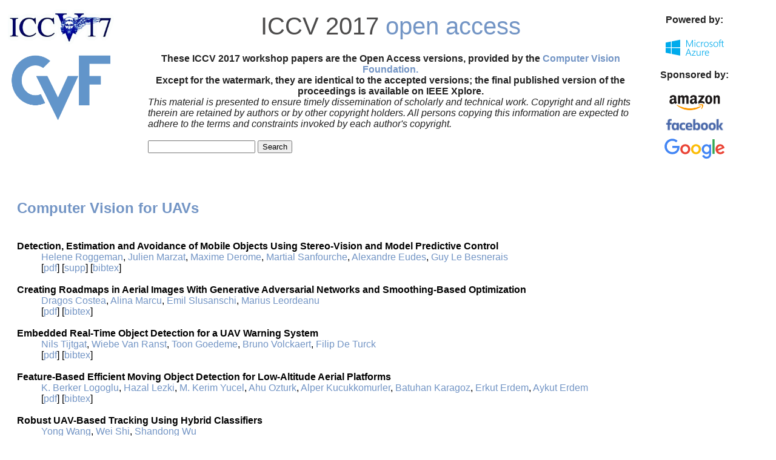

--- FILE ---
content_type: text/html; charset=UTF-8
request_url: https://openaccess.thecvf.com/ICCV2017_workshops/ICCV2017_W30
body_size: 3320
content:

<!DOCTYPE HTML PUBLIC "-//W3C//DTD HTML 4.01 Transitional//EN">
<html>
<head>
<meta content="text/html; charset=ISO-8859-1" http-equiv="content-type">
<meta name="viewport" content="width=device-width, initial-scale=1">
<title>ICCV 2017 Open Access Repository</title>
<link rel="stylesheet" type="text/css" href="../static/conf.css">
<script type="text/javascript" src="../static/jquery.js"></script>
</head>
<body>
<div id="header">
<div id="header_left">
<a href="http://ICCV2017.thecvf.com"><img src="../img/ICCVLogo_alpha.png" width="175" border="0" alt="ICCV 2017"></a>
<a href="http://www.cv-foundation.org/"><img src="../img/cropped-cvf-s.jpg" width="175" height="112" border="0" alt="CVF"></a>
</div>
<div id="header_right">
<div id="header_title">
<a href="http://ICCV2017.thecvf.com">ICCV 2017</a> <a href="/" class="a_monochrome">open access</a>
</div>
<div id="help" >
These ICCV 2017 workshop papers are the Open Access versions, provided by the <a href="http://www.cv-foundation.org/">Computer Vision Foundation.</a><br> Except for the watermark, they are identical to the accepted versions; the final published version of the proceedings is available on IEEE Xplore.
</div>
<div id="disclaimer" >
This material is presented to ensure timely dissemination of scholarly and technical work.
Copyright and all rights therein are retained by authors or by other copyright holders.
All persons copying this information are expected to adhere to the terms and constraints invoked by each author's copyright.<br><br>
<form action="./ICCV2017_W30_search.py" method="post">
<input type="text" name="query">
<input type="submit" value="Search">
</form>
</div>
</div>
<div id="header_sponsor">
<p style="vertical-align:center; text-align: center"> <strong>Powered by:</strong></p>
<img src="../img/ms-azure-logo.png" width="100" alt="Microsoft Azure">
<p> </p>
<p> </p>
<p style="vertical-align:center; text-align: center"> <strong>Sponsored by:</strong></p>
<img src="../img/amazon-logo.png" width="100" alt="Amazon">
<img src="../img/facebook_logo.jpg" width="100" alt="Facebook">
<img src="../img/Google_2015_logo.svg" width="100" alt="Google">
</div>
</div>
<div class="clear">
</div>
<div id="content">
<h3>Computer Vision for UAVs</h3>
<dl>
<dt class="ptitle"><br><a href="../content_ICCV_2017_workshops/w30/html/Roggeman_Detection_Estimation_and_ICCV_2017_paper.html">Detection, Estimation and Avoidance of Mobile Objects Using Stereo-Vision and Model Predictive Control</a></dt>
<dd>
<form id="form-HeleneRoggemanDetectionEstimationand" action="./ICCV2017_W30_search.py" method="post" class="authsearch">
<input type="hidden" name="query" value="Helene Roggeman">
<a href="#" onclick="document.getElementById('form-HeleneRoggemanDetectionEstimationand').submit();">Helene Roggeman</a>,
</form>
<form id="form-JulienMarzatDetectionEstimationand" action="./ICCV2017_W30_search.py" method="post" class="authsearch">
<input type="hidden" name="query" value="Julien Marzat">
<a href="#" onclick="document.getElementById('form-JulienMarzatDetectionEstimationand').submit();">Julien Marzat</a>,
</form>
<form id="form-MaximeDeromeDetectionEstimationand" action="./ICCV2017_W30_search.py" method="post" class="authsearch">
<input type="hidden" name="query" value="Maxime Derome">
<a href="#" onclick="document.getElementById('form-MaximeDeromeDetectionEstimationand').submit();">Maxime Derome</a>,
</form>
<form id="form-MartialSanfourcheDetectionEstimationand" action="./ICCV2017_W30_search.py" method="post" class="authsearch">
<input type="hidden" name="query" value="Martial Sanfourche">
<a href="#" onclick="document.getElementById('form-MartialSanfourcheDetectionEstimationand').submit();">Martial Sanfourche</a>,
</form>
<form id="form-AlexandreEudesDetectionEstimationand" action="./ICCV2017_W30_search.py" method="post" class="authsearch">
<input type="hidden" name="query" value="Alexandre Eudes">
<a href="#" onclick="document.getElementById('form-AlexandreEudesDetectionEstimationand').submit();">Alexandre Eudes</a>,
</form>
<form id="form-GuyLeDetectionEstimationand" action="./ICCV2017_W30_search.py" method="post" class="authsearch">
<input type="hidden" name="query" value="Guy Le Besnerais">
<a href="#" onclick="document.getElementById('form-GuyLeDetectionEstimationand').submit();">Guy Le Besnerais</a>
</form>
</dd>
<dd>
[<a href="../content_ICCV_2017_workshops/papers/w30/Roggeman_Detection_Estimation_and_ICCV_2017_paper.pdf">pdf</a>]
[<a href="../content_ICCV_2017_workshops/supplemental/Roggeman_Detection_Estimation_and_ICCV_2017_supplemental.zip">supp</a>]
<div class="link2">[<a class="fakelink" onclick="$(this).siblings('.bibref').slideToggle()">bibtex</a>]
<div class="bibref">
@InProceedings{Roggeman_2017_ICCV_Workshops,<br>
author = {Roggeman, Helene and Marzat, Julien and Derome, Maxime and Sanfourche, Martial and Eudes, Alexandre and Le Besnerais, Guy},<br>
title = {Detection, Estimation and Avoidance of Mobile Objects Using Stereo-Vision and Model Predictive Control},<br>
booktitle = {Proceedings of the IEEE International Conference on Computer Vision (ICCV) Workshops},<br>
month = {Oct},<br>
year = {2017}<br>
}
</div>
</div>
</dd>
<dt class="ptitle"><br><a href="../content_ICCV_2017_workshops/w30/html/Costea_Creating_Roadmaps_in_ICCV_2017_paper.html">Creating Roadmaps in Aerial Images With Generative Adversarial Networks and Smoothing-Based Optimization</a></dt>
<dd>
<form id="form-DragosCosteaCreatingRoadmapsin" action="./ICCV2017_W30_search.py" method="post" class="authsearch">
<input type="hidden" name="query" value="Dragos Costea">
<a href="#" onclick="document.getElementById('form-DragosCosteaCreatingRoadmapsin').submit();">Dragos Costea</a>,
</form>
<form id="form-AlinaMarcuCreatingRoadmapsin" action="./ICCV2017_W30_search.py" method="post" class="authsearch">
<input type="hidden" name="query" value="Alina Marcu">
<a href="#" onclick="document.getElementById('form-AlinaMarcuCreatingRoadmapsin').submit();">Alina Marcu</a>,
</form>
<form id="form-EmilSlusanschiCreatingRoadmapsin" action="./ICCV2017_W30_search.py" method="post" class="authsearch">
<input type="hidden" name="query" value="Emil Slusanschi">
<a href="#" onclick="document.getElementById('form-EmilSlusanschiCreatingRoadmapsin').submit();">Emil Slusanschi</a>,
</form>
<form id="form-MariusLeordeanuCreatingRoadmapsin" action="./ICCV2017_W30_search.py" method="post" class="authsearch">
<input type="hidden" name="query" value="Marius Leordeanu">
<a href="#" onclick="document.getElementById('form-MariusLeordeanuCreatingRoadmapsin').submit();">Marius Leordeanu</a>
</form>
</dd>
<dd>
[<a href="../content_ICCV_2017_workshops/papers/w30/Costea_Creating_Roadmaps_in_ICCV_2017_paper.pdf">pdf</a>]
<div class="link2">[<a class="fakelink" onclick="$(this).siblings('.bibref').slideToggle()">bibtex</a>]
<div class="bibref">
@InProceedings{Costea_2017_ICCV_Workshops,<br>
author = {Costea, Dragos and Marcu, Alina and Slusanschi, Emil and Leordeanu, Marius},<br>
title = {Creating Roadmaps in Aerial Images With Generative Adversarial Networks and Smoothing-Based Optimization},<br>
booktitle = {Proceedings of the IEEE International Conference on Computer Vision (ICCV) Workshops},<br>
month = {Oct},<br>
year = {2017}<br>
}
</div>
</div>
</dd>
<dt class="ptitle"><br><a href="../content_ICCV_2017_workshops/w30/html/Tijtgat_Embedded_Real-Time_Object_ICCV_2017_paper.html">Embedded Real-Time Object Detection for a UAV Warning System</a></dt>
<dd>
<form id="form-NilsTijtgatEmbeddedRealTimeObject" action="./ICCV2017_W30_search.py" method="post" class="authsearch">
<input type="hidden" name="query" value="Nils Tijtgat">
<a href="#" onclick="document.getElementById('form-NilsTijtgatEmbeddedRealTimeObject').submit();">Nils Tijtgat</a>,
</form>
<form id="form-WiebeVanEmbeddedRealTimeObject" action="./ICCV2017_W30_search.py" method="post" class="authsearch">
<input type="hidden" name="query" value="Wiebe Van Ranst">
<a href="#" onclick="document.getElementById('form-WiebeVanEmbeddedRealTimeObject').submit();">Wiebe Van Ranst</a>,
</form>
<form id="form-ToonGoedemeEmbeddedRealTimeObject" action="./ICCV2017_W30_search.py" method="post" class="authsearch">
<input type="hidden" name="query" value="Toon Goedeme">
<a href="#" onclick="document.getElementById('form-ToonGoedemeEmbeddedRealTimeObject').submit();">Toon Goedeme</a>,
</form>
<form id="form-BrunoVolckaertEmbeddedRealTimeObject" action="./ICCV2017_W30_search.py" method="post" class="authsearch">
<input type="hidden" name="query" value="Bruno Volckaert">
<a href="#" onclick="document.getElementById('form-BrunoVolckaertEmbeddedRealTimeObject').submit();">Bruno Volckaert</a>,
</form>
<form id="form-FilipDeEmbeddedRealTimeObject" action="./ICCV2017_W30_search.py" method="post" class="authsearch">
<input type="hidden" name="query" value="Filip De Turck">
<a href="#" onclick="document.getElementById('form-FilipDeEmbeddedRealTimeObject').submit();">Filip De Turck</a>
</form>
</dd>
<dd>
[<a href="../content_ICCV_2017_workshops/papers/w30/Tijtgat_Embedded_Real-Time_Object_ICCV_2017_paper.pdf">pdf</a>]
<div class="link2">[<a class="fakelink" onclick="$(this).siblings('.bibref').slideToggle()">bibtex</a>]
<div class="bibref">
@InProceedings{Tijtgat_2017_ICCV_Workshops,<br>
author = {Tijtgat, Nils and Van Ranst, Wiebe and Goedeme, Toon and Volckaert, Bruno and De Turck, Filip},<br>
title = {Embedded Real-Time Object Detection for a UAV Warning System},<br>
booktitle = {Proceedings of the IEEE International Conference on Computer Vision (ICCV) Workshops},<br>
month = {Oct},<br>
year = {2017}<br>
}
</div>
</div>
</dd>
<dt class="ptitle"><br><a href="../content_ICCV_2017_workshops/w30/html/Logoglu_Feature-Based_Efficient_Moving_ICCV_2017_paper.html">Feature-Based Efficient Moving Object Detection for Low-Altitude Aerial Platforms</a></dt>
<dd>
<form id="form-K.BerkerFeatureBasedEfficientMoving" action="./ICCV2017_W30_search.py" method="post" class="authsearch">
<input type="hidden" name="query" value="K. Berker Logoglu">
<a href="#" onclick="document.getElementById('form-K.BerkerFeatureBasedEfficientMoving').submit();">K. Berker Logoglu</a>,
</form>
<form id="form-HazalLezkiFeatureBasedEfficientMoving" action="./ICCV2017_W30_search.py" method="post" class="authsearch">
<input type="hidden" name="query" value="Hazal Lezki">
<a href="#" onclick="document.getElementById('form-HazalLezkiFeatureBasedEfficientMoving').submit();">Hazal Lezki</a>,
</form>
<form id="form-M.KerimFeatureBasedEfficientMoving" action="./ICCV2017_W30_search.py" method="post" class="authsearch">
<input type="hidden" name="query" value="M. Kerim Yucel">
<a href="#" onclick="document.getElementById('form-M.KerimFeatureBasedEfficientMoving').submit();">M. Kerim Yucel</a>,
</form>
<form id="form-AhuOzturkFeatureBasedEfficientMoving" action="./ICCV2017_W30_search.py" method="post" class="authsearch">
<input type="hidden" name="query" value="Ahu Ozturk">
<a href="#" onclick="document.getElementById('form-AhuOzturkFeatureBasedEfficientMoving').submit();">Ahu Ozturk</a>,
</form>
<form id="form-AlperKucukkomurlerFeatureBasedEfficientMoving" action="./ICCV2017_W30_search.py" method="post" class="authsearch">
<input type="hidden" name="query" value="Alper Kucukkomurler">
<a href="#" onclick="document.getElementById('form-AlperKucukkomurlerFeatureBasedEfficientMoving').submit();">Alper Kucukkomurler</a>,
</form>
<form id="form-BatuhanKaragozFeatureBasedEfficientMoving" action="./ICCV2017_W30_search.py" method="post" class="authsearch">
<input type="hidden" name="query" value="Batuhan Karagoz">
<a href="#" onclick="document.getElementById('form-BatuhanKaragozFeatureBasedEfficientMoving').submit();">Batuhan Karagoz</a>,
</form>
<form id="form-ErkutErdemFeatureBasedEfficientMoving" action="./ICCV2017_W30_search.py" method="post" class="authsearch">
<input type="hidden" name="query" value="Erkut Erdem">
<a href="#" onclick="document.getElementById('form-ErkutErdemFeatureBasedEfficientMoving').submit();">Erkut Erdem</a>,
</form>
<form id="form-AykutErdemFeatureBasedEfficientMoving" action="./ICCV2017_W30_search.py" method="post" class="authsearch">
<input type="hidden" name="query" value="Aykut Erdem">
<a href="#" onclick="document.getElementById('form-AykutErdemFeatureBasedEfficientMoving').submit();">Aykut Erdem</a>
</form>
</dd>
<dd>
[<a href="../content_ICCV_2017_workshops/papers/w30/Logoglu_Feature-Based_Efficient_Moving_ICCV_2017_paper.pdf">pdf</a>]
<div class="link2">[<a class="fakelink" onclick="$(this).siblings('.bibref').slideToggle()">bibtex</a>]
<div class="bibref">
@InProceedings{Logoglu_2017_ICCV_Workshops,<br>
author = {Berker Logoglu, K. and Lezki, Hazal and Kerim Yucel, M. and Ozturk, Ahu and Kucukkomurler, Alper and Karagoz, Batuhan and Erdem, Erkut and Erdem, Aykut},<br>
title = {Feature-Based Efficient Moving Object Detection for Low-Altitude Aerial Platforms},<br>
booktitle = {Proceedings of the IEEE International Conference on Computer Vision (ICCV) Workshops},<br>
month = {Oct},<br>
year = {2017}<br>
}
</div>
</div>
</dd>
<dt class="ptitle"><br><a href="../content_ICCV_2017_workshops/w30/html/Wang_Robust_UAV-Based_Tracking_ICCV_2017_paper.html">Robust UAV-Based Tracking Using Hybrid Classifiers</a></dt>
<dd>
<form id="form-YongWangRobustUAVBasedTracking" action="./ICCV2017_W30_search.py" method="post" class="authsearch">
<input type="hidden" name="query" value="Yong Wang">
<a href="#" onclick="document.getElementById('form-YongWangRobustUAVBasedTracking').submit();">Yong Wang</a>,
</form>
<form id="form-WeiShiRobustUAVBasedTracking" action="./ICCV2017_W30_search.py" method="post" class="authsearch">
<input type="hidden" name="query" value="Wei Shi">
<a href="#" onclick="document.getElementById('form-WeiShiRobustUAVBasedTracking').submit();">Wei Shi</a>,
</form>
<form id="form-ShandongWuRobustUAVBasedTracking" action="./ICCV2017_W30_search.py" method="post" class="authsearch">
<input type="hidden" name="query" value="Shandong Wu">
<a href="#" onclick="document.getElementById('form-ShandongWuRobustUAVBasedTracking').submit();">Shandong Wu</a>
</form>
</dd>
<dd>
[<a href="../content_ICCV_2017_workshops/papers/w30/Wang_Robust_UAV-Based_Tracking_ICCV_2017_paper.pdf">pdf</a>]
<div class="link2">[<a class="fakelink" onclick="$(this).siblings('.bibref').slideToggle()">bibtex</a>]
<div class="bibref">
@InProceedings{Wang_2017_ICCV_Workshops,<br>
author = {Wang, Yong and Shi, Wei and Wu, Shandong},<br>
title = {Robust UAV-Based Tracking Using Hybrid Classifiers},<br>
booktitle = {Proceedings of the IEEE International Conference on Computer Vision (ICCV) Workshops},<br>
month = {Oct},<br>
year = {2017}<br>
}
</div>
</div>
</dd>
<dt class="ptitle"><br><a href="../content_ICCV_2017_workshops/w30/html/Amer_Convolutional_Neural_Network-Based_ICCV_2017_paper.html">Convolutional Neural Network-Based Deep Urban Signatures With Application to Drone Localization</a></dt>
<dd>
<form id="form-KarimAmerConvolutionalNeuralNetworkBased" action="./ICCV2017_W30_search.py" method="post" class="authsearch">
<input type="hidden" name="query" value="Karim Amer">
<a href="#" onclick="document.getElementById('form-KarimAmerConvolutionalNeuralNetworkBased').submit();">Karim Amer</a>,
</form>
<form id="form-MohamedSamyConvolutionalNeuralNetworkBased" action="./ICCV2017_W30_search.py" method="post" class="authsearch">
<input type="hidden" name="query" value="Mohamed Samy">
<a href="#" onclick="document.getElementById('form-MohamedSamyConvolutionalNeuralNetworkBased').submit();">Mohamed Samy</a>,
</form>
<form id="form-RedaElHakimConvolutionalNeuralNetworkBased" action="./ICCV2017_W30_search.py" method="post" class="authsearch">
<input type="hidden" name="query" value="Reda ElHakim">
<a href="#" onclick="document.getElementById('form-RedaElHakimConvolutionalNeuralNetworkBased').submit();">Reda ElHakim</a>,
</form>
<form id="form-MahmoudShakerConvolutionalNeuralNetworkBased" action="./ICCV2017_W30_search.py" method="post" class="authsearch">
<input type="hidden" name="query" value="Mahmoud Shaker">
<a href="#" onclick="document.getElementById('form-MahmoudShakerConvolutionalNeuralNetworkBased').submit();">Mahmoud Shaker</a>,
</form>
<form id="form-MohamedElHelwConvolutionalNeuralNetworkBased" action="./ICCV2017_W30_search.py" method="post" class="authsearch">
<input type="hidden" name="query" value="Mohamed ElHelw">
<a href="#" onclick="document.getElementById('form-MohamedElHelwConvolutionalNeuralNetworkBased').submit();">Mohamed ElHelw</a>
</form>
</dd>
<dd>
[<a href="../content_ICCV_2017_workshops/papers/w30/Amer_Convolutional_Neural_Network-Based_ICCV_2017_paper.pdf">pdf</a>]
<div class="link2">[<a class="fakelink" onclick="$(this).siblings('.bibref').slideToggle()">bibtex</a>]
<div class="bibref">
@InProceedings{Amer_2017_ICCV_Workshops,<br>
author = {Amer, Karim and Samy, Mohamed and ElHakim, Reda and Shaker, Mahmoud and ElHelw, Mohamed},<br>
title = {Convolutional Neural Network-Based Deep Urban Signatures With Application to Drone Localization},<br>
booktitle = {Proceedings of the IEEE International Conference on Computer Vision (ICCV) Workshops},<br>
month = {Oct},<br>
year = {2017}<br>
}
</div>
</div>
</dd>
<dt class="ptitle"><br><a href="../content_ICCV_2017_workshops/w30/html/Ramamurthy_Distributed_Bundle_Adjustment_ICCV_2017_paper.html">Distributed Bundle Adjustment</a></dt>
<dd>
<form id="form-KarthikeyanNatesanDistributedBundleAdjustment" action="./ICCV2017_W30_search.py" method="post" class="authsearch">
<input type="hidden" name="query" value="Karthikeyan Natesan Ramamurthy">
<a href="#" onclick="document.getElementById('form-KarthikeyanNatesanDistributedBundleAdjustment').submit();">Karthikeyan Natesan Ramamurthy</a>,
</form>
<form id="form-Chung-ChingLinDistributedBundleAdjustment" action="./ICCV2017_W30_search.py" method="post" class="authsearch">
<input type="hidden" name="query" value="Chung-Ching Lin">
<a href="#" onclick="document.getElementById('form-Chung-ChingLinDistributedBundleAdjustment').submit();">Chung-Ching Lin</a>,
</form>
<form id="form-AleksandrAravkinDistributedBundleAdjustment" action="./ICCV2017_W30_search.py" method="post" class="authsearch">
<input type="hidden" name="query" value="Aleksandr Aravkin">
<a href="#" onclick="document.getElementById('form-AleksandrAravkinDistributedBundleAdjustment').submit();">Aleksandr Aravkin</a>,
</form>
<form id="form-SharathPankantiDistributedBundleAdjustment" action="./ICCV2017_W30_search.py" method="post" class="authsearch">
<input type="hidden" name="query" value="Sharath Pankanti">
<a href="#" onclick="document.getElementById('form-SharathPankantiDistributedBundleAdjustment').submit();">Sharath Pankanti</a>,
</form>
<form id="form-RaphaelViguierDistributedBundleAdjustment" action="./ICCV2017_W30_search.py" method="post" class="authsearch">
<input type="hidden" name="query" value="Raphael Viguier">
<a href="#" onclick="document.getElementById('form-RaphaelViguierDistributedBundleAdjustment').submit();">Raphael Viguier</a>
</form>
</dd>
<dd>
[<a href="../content_ICCV_2017_workshops/papers/w30/Ramamurthy_Distributed_Bundle_Adjustment_ICCV_2017_paper.pdf">pdf</a>]
[<a href="http://arxiv.org/abs/1708.07954v1">arXiv</a>]
<div class="link2">[<a class="fakelink" onclick="$(this).siblings('.bibref').slideToggle()">bibtex</a>]
<div class="bibref">
@InProceedings{Ramamurthy_2017_ICCV_Workshops,<br>
author = {Natesan Ramamurthy, Karthikeyan and Lin, Chung-Ching and Aravkin, Aleksandr and Pankanti, Sharath and Viguier, Raphael},<br>
title = {Distributed Bundle Adjustment},<br>
booktitle = {Proceedings of the IEEE International Conference on Computer Vision (ICCV) Workshops},<br>
month = {Oct},<br>
year = {2017}<br>
}
</div>
</div>
</dd>
</dl>
</div>
</body>
</html>
